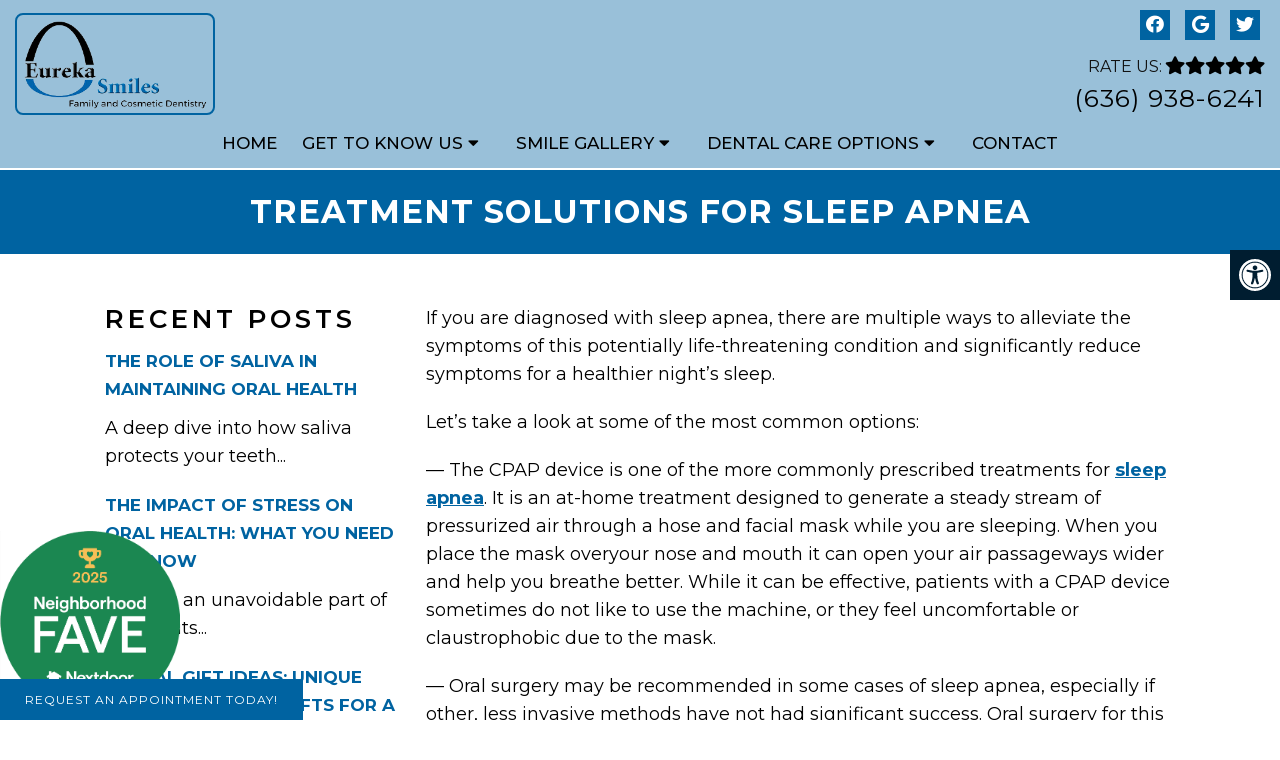

--- FILE ---
content_type: text/css
request_url: https://eurekasmile.com/wp-content/themes/bella-child/style.css?ver=6.9
body_size: 31901
content:
/*
Theme Name: Bella - Child
Version: 11.99
Template: mts_schema
Text Domain: schema
*/

/* Carousel */
@import url("../mts_schema/style.css");
/* general */
* {
    box-sizing: border-box;
}
html .meetd {
    background-position: 50% 10%;
}
#move-to-top {
    width: 40px;
    height: 40px;
    display: flex;
    align-items: center;
    justify-content: center;
    padding: 0px;
    line-height: 1;
}
.container {
    padding: 0px 15px;
    max-width: 1100px !important;
    width: 100%;
}
.wda_video_style .buttonToAuto {
    z-index: 99;
}
.wda_video_style .buttonToAuto:hover a.btn {
    color: #fff;
}
html .meetDoc {
    padding: 80px 0px 20px;
    box-sizing: border-box;
    background-image: url(/wp-content/uploads/2022/09/gplay.png);
}
div#header {
    background: transparent;
    position: fixed;
    -webkit-transition: all 0.3s ease-in-out;
    transition: all 0.3s ease-in-out;
}

div#header .dm-flex {
    justify-content: space-evenly;
    max-width: 1440px;
    margin: 0px auto;
    flex-wrap: inherit;
    width: 100%;
}

div#header .dm-third {
    width: auto;
}

.hide-d {
    display: none;
}

div#page {
    padding: 0px;
}

div#secondary-navigation > nav > ul > li > a {
    display: block;
    color: #764189;
    height: 100%;
    padding: 10px 10px;
    letter-spacing: 0px;
    line-height: 1.8;
    text-transform: uppercase;
}

div#header .dm-third:nth-child(2),
div#header .dm-third:nth-child(4) {
    width: 16.6667%;
}

div#header .dm-third:nth-child(3) {
    width: 66.66667%;
}

.video_wrapper {
    height: 100vh;
    position: relative;
    background: url(/wp-content/uploads/2022/12/Desktop-1.png);
}

html .video_holder {
    width: 100%;
    height: 100%;
}

ul#menu-main-menu {
    text-align: center;
}

ul#menu-main-menu > li {
    float: none;
    display: inline-block;
}

.newCon:before,
.video_wrapper:before {
    content: "";
    position: absolute;
    top: 0px;
    left: 0px;
    height: 100%;
    width: 100%;
    z-index: 1;
    background: linear-gradient(0deg, rgb(255 255 255 / 0%) 0%, rgb(125 125 125 / 0%) 51%, rgb(255 255 255) 100%);
}

div#header .dm-third a {
    color: #000;
}
.social-icons a {
    display: inline-block;
    background: var(--aColor);
    color: #fff !important;
    padding: 5px;
    text-align: center;
    width: 30px;
    line-height: 30px;
    padding: 0px;
    margin: 0px 5px;
}

div#header .dm-third p {
    margin: 0px;
}
.social-icons {
    margin-bottom: 10px;
    text-align: right;
}

div#header .dm-third:nth-child(4) {
    text-align: right;
}

div#header p a {
    font-size: 20px;
    letter-spacing: 1px;
}
.bottom-left-appt {
    bottom: 0px;
    position: fixed;
    z-index: 10;
    font-size: 12px;
    text-transform: uppercase;
    letter-spacing: 1px;
}

a.btn {
    background-color: var(--pColor) !important;
    color: #fff;
}

.carousel-caption {
    position: absolute;
    z-index: 1;
    top: 55%;
    width: 100%;
    text-align: center;
    transform: translateY(-50%);
}

.carousel-caption > h2 {
    font-size: 75px;
    color: #fff;
    letter-spacing: 2px;
    text-transform: uppercase;
    opacity: 1;
    line-height: 1;
    margin: 0px;
}

.carousel-caption h3 {
    color: #fff;
    margin: 0px 0px 10px;
    text-transform: uppercase;
    letter-spacing: 1px;
    font-weight: 400;
    font-size: 20px;
}

.carousel-caption > a {
    background-color: var(--aColor);
    padding: 7px 20px;
    display: inline-block;
    text-transform: uppercase;
    letter-spacing: 1px;
    font-size: 14px;
    color: #fff;
}
@media (min-width: 881px) {
    div#header.header-scroll {
        background: #fff;
    }
}

#header .logo-wrap {
    -webkit-transition: all 0.3s ease-in-out;
    /* filter: brightness(0) invert(1);*/
    transition: all 0.3s ease-in-out;
}

#header.header-scroll .logo-wrap {
    padding: 10px 0px;
}

.social-icons.pull-right {
    -webkit-transition: all 0.3s ease-in-out;
    transition: all 0.3s ease-in-out;
    max-height: 110px;
}

.header-scroll .social-icons {
    max-height: 0px;
    overflow: hidden;
    margin: 0px;
}
div#header .dm-third p a {
    font-size: 25px;
}
section.welcome h2 {
    font-size: 40px;
    margin-bottom: 50px;
    color: var(--aColor);
    letter-spacing: 2px;
    line-height: 1.2;
    font-weight: 400;
    text-transform: uppercase;
    text-align: center;
}

section.welcome {
    padding: 50px 0px;
}

section.welcome p {
}

section.welcome .dm-half {
    width: 48.5%;
    margin-bottom: 30px;
}

section.welcome .dm-half:nth-child(1) {
    margin-right: 3%;
}

section.welcome h3 {
    text-transform: uppercase;
    color: var(--pColor);
}

.service-slider {
    /* background-size: cover; */
    background-position: 50% 50%;
    padding: 40px 0px;
}

.media {
    position: relative;
    height: 450px;
    width: calc(100% - 400px);
    padding: 0px 15px;
}

.service-content {
    max-width: 380px;
    text-align: right;
}

.service-s {
    position: relative;
}

.service-content p {
    line-height: 1.76;
    margin-bottom: 20px;
    font-weight: 300;
}

.service-content a {
    text-transform: uppercase;
    letter-spacing: 1px;
    color: var(--aColor);
    font-weight: bold;
    font-size: 15px;
}

.service-content h2 {
    color: var(--pColor);
    font-size: 38px;
    text-transform: uppercase;
    letter-spacing: 0px;
    line-height: 1;
    font-weight: 300;
}
.media div {
    height: 100%;
    width: 75%;
    background-size: cover;
    margin: 0px auto;
    border-radius: 8px;
    background-position: 50% 50%;
    /*  background: #111;*/
    margin-left: 20px;
}
.under-service-quote {
    text-align: center;
    padding: 50px 0px;
    max-width: 700px;
    margin: 0px auto;
    font-size: 26px;
    letter-spacing: 1px;
}

.ss-controls {
    position: absolute;
    right: -40px;
    top: 50%;
    transform: translateY(-50%);
}
.ss-controls li {
    list-style: none;
    padding: 3px 0px;
    margin-bottom: 13px;
}

.ss-controls .dot {
    display: block;
    width: 20px;
    height: 20px;
    background: #f9f9f9;
    border: 4px solid #e6e6e6;
    border-radius: 100%;
    position: absolute;
    left: -26px;
    top: 3px;
}

.ss-controls a {
    display: block;
    position: relative;
    font-size: 14px;
}

.ss-controls:before {
    width: 1px;
    position: absolute;
    height: 80%;
    content: "";
    top: 50%;
    background: #e6e6e6;
    transform: translateX(-16px) translateY(-50%);
}

.ss-controls .dot + span {
    padding-left: 5px;
}
.ss-controls .dot:before {
    height: 10px;
    width: 10px;
    position: absolute;
    background: var(--aColor);
    border-radius: 50%;
    content: "";
    top: 1px;
    left: 1px;
    opacity: 0;
}
section.ab-doctors p {
    font-size: 15px;
}
a.active-dot span.dot:before {
    opacity: 1;
}

a.active-dot {
    color: var(--aColor);
}

.boxes-layout {
    padding: 8% 20px;
    position: relative;
    box-sizing: border-box;
    background-size: cover;
    background-position: 50% 50%;
    background-attachment: fixed;
}

.boxes-layout .container {
    position: relative;
    padding: 40px;
    background: rgb(255 255 255 / 89%);
    display: flex;
}

.ti-img {
    width: 100%;
    height: 175px;
    background-size: cover;
    background-position: 50% 50%;
    position: relative;
    background-color: #fff;
    cursor: pointer;
}

.ti-img h4 {
    position: absolute;
    top: 50%;
    width: 100%;
    text-align: center;
    transform: translateY(-50%);
    text-transform: uppercase;
    color: #111;
    opacity: 1;
    font-size: 14px;
    letter-spacing: 1.2px;
    -webkit-transition: all 0.3s ease-in-out;
    transition: all 0.3s ease-in-out;
}

.thumb-item {
    margin-bottom: 20px;
}

.thumb-controller {
    width: calc(25% - 20px);
    margin-right: 20px;
}

.boxes-controller {
    width: 75%;
    padding: 0px 15px;
    position: relative;
}

.ti-img:before {
    height: 100%;
    width: 100%;
    position: absolute;
    content: "";
    -webkit-transition: all 0.3s ease-in-out;
    transition: all 0.3s ease-in-out;
    background-color: var(--aColor);
    opacity: 0;
}

.ti-img:hover:before {
    opacity: 1;
}

.ti-img:hover h4 {
    opacity: 1;
}
.bi-img {
    height: 100%;
    width: 100%;
    background-size: cover;
}

.box-item {
    height: 100%;
    position: absolute;
    left: 0px;
    -webkit-transition: all 0.3s ease-in-out;
    transition: all 0.3s ease-in-out;
    width: 100%;
    opacity: 0;
    /* display: none; */
}

.box-item:nth-child(1) {
}

.thumb-item:last-of-type {
    margin: 0px;
}

.text-item {
    -webkit-transition: all 0.5s ease-out;
    -moz-transition: all 0.5s ease-out;
    -ms-transition: all 0.5s ease-out;
    -o-transition: all 0.5s ease-out;
    transition: all 0.5s ease-out;
    position: absolute;
    right: 0px;
    opacity: 0;
    padding: 30px 60px 30px 40px;
    background: rgb(255 255 255 / 82%);
    max-width: 100%;
    bottom: 0px;
}

.bi-text h4 {
    text-transform: uppercase;
    letter-spacing: 1px;
    color: var(--aColor);
    font-style: italic;
    font-size: 23px;
}

.bi-text p {
    font-size: 13px;
    line-height: 2.1;
}

.bi-text a {
    text-transform: uppercase;
    letter-spacing: 1px;
    color: var(--aColor);
}
.text-item.show-box,
.box-item.show-box {
    opacity: 1;
    z-index: 1;
}

.text-item:nth-child(3).show-box .bi-text {
    top: calc(50% + 75px);
}

.text-item:nth-child(1).show-box .bi-text {
    top: calc(50% - 75px);
}
.ti-img.show-t-box:before {
    opacity: 1;
}

.ti-img.show-t-box h4 {
    opacity: 1;
}

/* Testimonials */
html section#wda_testi {
    margin-top: 0px;
    padding: 200px 0px;
    background-attachment: scroll;
    background-position: 50% 35%;
}

section#wda_testi .container {
    max-width: 100% !important;
    width: 100% !important;
}

.wd12 {
    max-width: 900px;
    margin: 0px auto;
}

.bg-white:after {
    opacity: 0;
}

html section#wda_testi p {
    margin: 0px;
    color: #fff;
    line-height: 1.8;
    font-size: 17px !important;
    text-align: center !important;
}

html .bg-white {
    background: transparent;
}

section#wda_testi h2,
section#wda_testi h4 {
    text-align: center;
    font-weight: 400 !important;
    text-align: center !important;
    margin: 0px !important;
    padding: 0px !important;
}

html section#wda_testi:after {
    opacity: 0.5;
}

.bottom-left-appt a:hover {
    color: #000;
    background: #fff !important;
}

html section#wda_testi:before {
    opacity: 0;
}

section#wda_testi h2 {
    margin-bottom: 0px;
}

span.slide-star {
    display: block;
    width: 100%;
    float: none;
    margin: 0px auto !important;
    text-align: center;
}
a.simple-btn {
    font-size: 16px;
    text-transform: uppercase;
    letter-spacing: 1px;
    color: var(--aColor);
}

html .dm-slide-main {
    height: 100vh !important;
}

section.ab-doctors h2 {
    font-weight: 400;
    text-transform: uppercase;
    color: var(--aColor);
    letter-spacing: 1px;
}

/* Blog Part  */

.ff-articles h2 {
    text-align: center;
    font-weight: 300;
    letter-spacing: 1px;
    font-size: 29px;
    margin-bottom: 25px;
}

/* Footer  */

.footerMenu ul {
    padding: 0px;
    display: flex;
    justify-content: space-evenly;
    list-style: none;
    margin: 0px;
}

.footerMenu a {
    text-transform: uppercase;
    font-size: 14px;
    letter-spacing: 1px;
}

.copyrights .dm-full:last-of-type {
    color: #fff;
    text-transform: uppercase;
    font-size: 14px;
    letter-spacing: 1px;
    margin-top: 20px;
}

.copyrights .dm-full:last-of-type a {
    margin: 0px 7px;
}
section.ab-doctors {
    padding-top: 60px;
    padding-bottom: 60px;
}

.dm-third.flex-left {
    text-align: left;
}

.dm-third.flex-left div {
    text-align: left;
}

.dm-third.flex-right {
    text-align: right;
}

.dm-third.flex-right a {
    font-size: 28px;
    letter-spacing: 1px;
}

.dm-third.flex-center p {
    line-height: 1;
    margin: 10px 0px;
}

.dm-third.flex-center a,
.dm-third.flex-center img {
    display: block;
    margin: 0px auto;
}

.dm-third.flex-center p a {
    font-size: 14px;
}

.copyrights .dm-third {
    margin: 15px 0px;
}

/* Posts  */
.ff-aa-slider {
    max-width: 1440px;
    display: flex;
    justify-content: center;
    margin: 0px auto;
    flex-wrap: wrap;
}

.ff-aa-item {
    flex: 1 1 33.33%;
    flex-basis: 320px;
    text-align: center;
    padding: 0px 15px;
}

.ff-aa-item h3 {
    color: var(--aColor);
    text-transform: uppercase;
    font-weight: 300;
    margin-bottom: 0px;
    font-size: 23px;
}

.ff-aa-item p {
    font-size: 15px;
    line-height: 1.6;
}

.ff-content {
    font-size: 15px;
    margin: 10px auto;
}

.ff-aa-item > a {
    text-transform: uppercase;
    letter-spacing: 1px;
    color: var(--aColor);
}
.ff-aa-item .img {
    height: 200px;
    background-position: 50% 50%;
    width: 100%;
    width: 90%;
    margin: 0px auto 20px;
    background-size: cover;
}

.ff-articles {
    margin-bottom: 55px;
}
.under-service-quote h2 {
    font-size: 30px;
    text-transform: uppercase;
    letter-spacing: 1px;
    font-weight: 300;
    color: var(--aColor);
}

.under-service-quote p {
    font-size: 16px;
}

.under-service-quote a.btn {
    text-transform: uppercase;
}
.wow {
    visibility: hidden;
}
@keyframes fadeInLeftB {
    0% {
        opacity: 0;
        -webkit-transform: translateX(-20px);
        -ms-transform: translateX(-20px);
        transform: translateX(-20px);
    }
    100% {
        opacity: 1;
        -webkit-transform: translateX(0);
        -ms-transform: translateX(0);
        transform: translateX(0);
    }
}
.fadeInLeftB {
    animation-name: fadeInLeftB;
}

@keyframes fadeInRightB {
    0% {
        opacity: 0;
        -webkit-transform: translateX(20px);
        -ms-transform: translateX(20px);
        transform: translateX(20px);
    }
    100% {
        opacity: 1;
        -webkit-transform: translateX(0);
        -ms-transform: translateX(0);
        transform: translateX(0);
    }
}
.fadeInRightB {
    animation-name: fadeInRightB;
}

@keyframes fadeInUpB {
    0% {
        opacity: 0;
        -webkit-transform: translateY(20px);
        -ms-transform: translateY(20px);
        transform: translateY(20px);
    }
    100% {
        opacity: 1;
        -webkit-transform: translateX(0);
        -ms-transform: translateX(0);
        transform: translateX(0);
    }
}
.fadeInUpB {
    animation-name: fadeInUpB;
}

.carousel-caption * {
    animation-delay: 0.5s;
}

/* Preloader  */

.lds-circle {
    display: inline-block;
    transform: translateZ(1px);
}
.lds-circle > div {
    display: inline-block;
    width: 64px;
    height: 64px;
    margin: 8px;
    border-radius: 50%;
    background: #fff;
    animation: lds-circle 2.4s cubic-bezier(0, 0.2, 0.8, 1) infinite;
}

@keyframes lds-circle {
    0%,
    100% {
        animation-timing-function: cubic-bezier(0.5, 0, 1, 0.5);
    }
    0% {
        transform: rotateY(0deg);
    }
    50% {
        transform: rotateY(1800deg);
        animation-timing-function: cubic-bezier(0, 0.5, 0.5, 1);
    }
    100% {
        transform: rotateY(3600deg);
    }
}
.preloader {
    position: absolute;
    top: 0px;
    left: 0px;
    height: 100% !important;
    width: 100% !important;
    display: flex;
    align-items: center;
    justify-content: center;
    background: #000;
    z-index: 1;
    -webkit-transition: all 1.3s ease-in-out;
    transition: all 1.3s ease-in-out;
}
.preloader.hide-preloader {
    transform: scale(10);
    opacity: 0;
    visibility: hidden;
}

/* Random  */
header#site-header.not-home > #header {
    position: relative;
    background: var(--pColor);
    background: rgb(0 99 161 / 40%);
    margin-bottom: 2px;
}

/*footer#site-footer .flex-center a {
    filter: brightness(0) invert(1);
}*/

@media (max-width: 1280px) {
    div#header .dm-third:nth-child(2),
    div#header .dm-third:nth-child(4) {
        width: 50%;
    }

    div#header .dm-third:nth-child(3) {
        width: 100%;
        order: 4;
    }

    div#header .dm-flex {
        flex-wrap: wrap;
        padding-top: 10px;
    }

    #header .logo-wrap {
        padding: 0px;
    }

    #logo img {
        display: block;
        float: none;
        max-width: 200px;
    }

    #header.header-scroll .logo-wrap {
        padding: 0px;
    }

    #header.header-scroll .logo-wrap img {
        max-width: 150px;
    }

    .logo-wrap img {
        -webkit-transition: all 0.3s ease-in-out;
        transition: all 0.3s ease-in-out;
    }
}
@media (max-width: 1170px) {
    .media div {
        width: 100%;
        margin: 0px auto;
    }
    .boxes-layout .container {
        padding: 30px;
    }
    .box-item {
        left: 0px;
    }
    .text-item {
        right: 0px;
        top: auto;
        transform: none;
        bottom: 0px;
        padding: 20px;
    }

    .thumb-controller {
        width: 205px;
    }

    .bi-img {
        width: 100%;
    }

    .text-item p {
        line-height: 1.6;

        margin-bottom: 15px;
    }
    .service-content {
        max-width: 100%;
        width: 100%;
        text-align: center;
        order: 2;
        padding-top: 15px;
    }

    .service-content p {
        max-width: 400px;
        margin: 0px auto 20px;
        line-height: 1.6;
        font-size: 16px;
    }

    .media {
        height: 300px;
        width: 100%;
    }

    .ss-controls {
        right: -35px;
    }

    .service-slider .container {
        max-width: 500px !important;
        width: 100% !important;
    }
    .ff-aa-slider .slick-arrow {
        display: block !important;
    }

    .ff-aa-slider {
        padding: 0px 25px;
    }
    .media div {
        width: 100%;
        margin: 0px auto;
    }

    .ss-controls {
        position: relative;
        top: 0px;
        transform: none;
        right: 0px;
        text-align: center;
    }

    .ss-controls li {
        display: inline-block;
        margin: 0px 20px;
    }

    .ss-controls:before {
        opacity: 0;
    }

    .service-slider .container {
        max-width: 600px !important;
    }
}
@media (max-width: 880px) {
    #blog .wda_video_style .buttonToAuto {
        position: absolute;
        bottom: 10px !important;
        width: 100%;
        text-align: center;
    }

    .fatd-badge-outer {
        display: none;
    }
    .dm-slide-main .slide-caption p {
        display: none;
    }
    html .dm-slide-main .slide-caption {
        bottom: 10px;
    }
    html .dm-slide-main {
        max-height: 30vh !important;
        height: 30vh !important;
    }
    .ct_s .social-icons {
        text-align: center;
    }
    #logo a {
        color: var(--pColor) !important;
    }
    #header.header-scroll .logo-wrap img {
        max-width: 300px;
    }
    .copyrights .dm-third {
        width: 100%;
        text-align: center !important;
    }

    .copyrights .dm-third div {
        text-align: center;
    }

    #page.homepage {
        padding: 0px !important;
    }

    .hide-d {
        display: block;
    }

    div#header .dm-flex {
        padding-top: 0px;
    }

    html a#pull {
        margin: 0px auto;
    }

    div#header .dm-third:nth-child(4) {
        display: none;
    }

    div#header {
        position: relative;
    }

    #logo img {
        margin: 0px auto;
        max-width: 200px;
    }

    div#header .dm-third:nth-child(2) {
        padding: 10px 0px;
    }

    .video_wrapper {
        max-height: 600px;
    }

    p.mobileBtn {
        color: #fff;
        text-align: center;
        margin: 15px 0px 0px;
    }

    p.mobileBtn a {
        color: #fff;
        padding: 9px 20px;
        display: inline-block;
        border-radius: 0px;
        margin: 0px !important;
        font-size: 15px;
    }

    html div.header-social-icons {
        float: none;
        text-align: center;
        background: transparent;
        padding: 20px 0px 0px;
    }

    section.welcome .dm-half {
    }

    section.ab-doctors .dm-half {
        width: 100%;
        margin: 0px auto;
        text-align: center;
    }

    .copyrights .dm-third div {
        margin: 0px;
        color: #fff;
    }

    .copyrights .dm-third {
        margin: 5px 0px;
    }

    .sticks {
        padding: 5px 0px;
        background: #111;
        border: 0px;
    }

    .sticks + .sticks {
        background-color: var(--pColor);
    }

    .bottom-left-appt {
        display: none;
    }
    header#site-header.not-home > #header {
        background: transparent;
    }
}
#secondary-navigation {
    height: auto !important;
}
@media (max-width: 600px) {
    .media div {
        width: 100%;
    }
    section.welcome .dm-half {
        width: 100%;
        margin: 0px auto;
        text-align: center;
    }

    section.welcome .dm-half h3 {
        text-align: center;
    }
    .carousel-caption > h2 {
        font-size: 50px;
    }
    section.welcome h2 {
        font-size: 40px;
    }
    .carousel-caption h3 {
        font-size: 25px;
    }
    .ss-controls {
        display: none;
    }
    .under-service-quote {
        padding: 50px 20px;
    }
    section.welcome .dm-half {
        width: 100%;
        margin: 0px auto;
        text-align: center;
    }

    section.welcome .dm-half h3 {
        text-align: center;
    }

    .carousel-caption > h2 {
        font-size: 45px !important;
    }

    .carousel-caption h3 {
        font-size: 25px !important;
    }

    section.welcome h2 {
        font-size: 40px;
    }

    .ss-controls {
        width: 100%;
        right: 0px;
        top: auto;
        transition: none;
        transform: none;
        position: relative;
        display: flex;
        display: none;
    }

    .ss-controls li {
        flex: 1 1 25%;
    }

    .ti-img {
        height: 75px;
        margin: 0px;
        width: 100%;
        border-bottom: 1px solid var(--aColor);
    }

    .thumb-controller {
        width: 100%;
    }

    .boxes-layout .container {
        flex-wrap: wrap;
    }

    .thumb-item {
        flex: 1 1 33.33%;
        margin: 0px;
        padding: 0px 5px;
    }

    .boxes-controller {
        width: 100%;
    }

    .box-item {
        display: none;
    }

    .thumb-controller {
        display: inline-block;
        margin: 0px;
        margin-bottom: 10px;
    }

    .text-item {
        margin: 0px auto;
        text-align: center;
        top: 50%;
        transform: translateY(-50%);
        width: 100%;
        left: 0px;
        right: 0px;
        bottom: auto;
    }

    .text-wrapper {
        height: 300px;
        position: relative;
    }

    .bi-text {
        top: 0px !important;
    }
    .logo-wrap {
        width: 100%;
        float: none;
        overflow: visible;
    }

    div#header .dm-third:nth-child(2) {
        width: 100%;
    }
    .video_wrapper {
        max-height: 500px;
    }
    html section#wda_testi {
        padding: 120px 0px;
    }
    .footerMenu {
        display: none;
    }
    .boxes-layout .container {
        padding: 15px;
    }
}

.video_wrapper {
    overflow: hidden;
}

.copyrights div a {
    color: #000;
}

html .bg-white {
    padding: 20px;
}

footer#site-footer {
    margin: 0px;
    background: #fff;
}

.dm-third p.phoned + p a {
    font-size: 17px;
    line-height: 1.4;
    display: block;
}

.dm-third.flex-left div.social-icons a {
    height: 40px;
    width: 40px;
    line-height: 40px;
}

.carousel-caption img {
    width: 400px;
    /* filter: brightness(0) invert(1);*/
}

.dm-flex.mobile-flex p {
    padding: 0px;
    margin: 0px;
    width: 50%;
}

#header .dm-rate-us span {
    color: #111;
    text-transform: uppercase;
    font-size: 16px;
    margin: 0px;
    top: 2px;
    right: 3px;
}

#header .dm-rate-us {
    margin: 0px;
}

.dm-flex.mobile-flex p:nth-child(1) {
    border-right: 1px solid #ffffff5c;
}

@media (max-width: 881px) {
    #header logo-wrap img {
        -webkit-transition: all 0.3s ease-in-out;
        transition: all 0.3s ease-in-out;
    }
    #header.header-scroll .logo-wrap img {
        max-width: 150px;
    }
    .dm-full.hide-d.inline-flex {
        display: flex;
        background: var(--pColor);
        padding: 0px 10px;
    }

    .dm-full.hide-d.inline-flex > a {
        flex: 1 1 50%;
        display: block;
    }

    html a#pull {
        margin: 0px !important;
        width: 100px !important;
        flex: inherit;
    }

    .dm-full.hide-d.inline-flex > a:nth-child(1) {
        background: var(--pColor);
        color: #fff;
        display: flex;
        align-items: center;
        justify-content: flex-start;
    }
    .dm-full.hide-d.inline-flex > a {
        font-size: 15px;
    }

    .dm-full.hide-d.inline-flex > a i {
        padding-right: 9px;
    }
    .dm-full.hide-d.inline-flex .hide-d {
        width: 100%;
        border-top: 1px solid #ffffff52;
    }

    .dm-full.hide-d.inline-flex {
        flex-wrap: wrap;
        font-size: 14px;
    }

    .dm-full.hide-d.inline-flex .hide-d a {
        font-size: 14px !important;
        text-align: center;
    }

    .dm-full.hide-d.inline-flex {
        padding: 0px;
    }

    .dm-full.hide-d.inline-flex > a:nth-child(1) {
        padding-left: 13px;
    }

    .dm-full.hide-d.inline-flex .hide-d a + a {
        text-align: right;
    }

    .carousel-caption img {
        display: none;
    }
}
@media (max-width: 500px) {
    .text-wrapper {
        height: 320px;
    }
}
.messagebox input[type="submit"],
.ct-design .c6 i {
    background-color: var(--aColor);
}

.ab-doctors {
    /* display: none; */
}

.ct_s .social-icons {
    text-align: left;
    padding-top: 9px;
    color: #fff;
}

.ct_s .social-icons a {
    height: 40px;
    width: 40px;
    line-height: 40px;
    color: #fff;
}
html span.slide-star:before {
    opacity: 0;
}
.ct_s strong {
    font-size: 20px;
    display: block;
    margin-bottom: 0px;
}

.association-logos-dm .dm-container {
    display: flex;
    align-items: center;
    justify-content: center;
    gap: 10px;
    text-align: left;
}

h3.bg_faq_closed,
h3.bg_faq_opened {
    font-size: 18px !important;
    color: #023b6d !important;
    padding: 10px 20px !important;
    border-radius: 10px !important;
    box-shadow: 0 2px 4px rgb(0 0 0 / 10%) !important;
    background: #fff;
}

.bg_faq_content_section p {
    padding: 5px 20px !important;
    font-size: 16px;
    line-height: 1.7em;
}

.ff-articles {
    display: none;
}

img.aligncenter.size-full.wp-image-282 {
    outline: none;
}

img.aligncenter.size-full.wp-image-283 {
    outline: none;
}

.page-id-276 h3.bg_faq_closed,
.page-id-276 h3.bg_faq_opened {
    font-size: 16px !important;
}

img.size-full.wp-image-112.aligncenter {
    outline: none;
    max-width: 400px;
}

.testimonial-box-dm {
    padding: 30px;
    background: hsl(0deg 0% 97%);
    border-radius: 20px;
    margin-bottom: 30px;
}

p.t-author {
    font-weight: 700;
    font-style: italic;
}

.testimonial-box-dm img {
    max-width: 120px;
}

@media screen and (max-width: 880px) {
    .testimonial-box-dm {
        text-align: center;
    }
}

img.t-image {
    outline: none !important;
    border: none !important;
}

/* Pop Up CSS */

.dm-popup-wrapper::-webkit-scrollbar-thumb,
.dm-modal::-webkit-scrollbar-thumb {
    background: var(--pColor) !important;
}

.dm-classic-pop,
.dm-readmore-wrapper.dm-modal {
    background-color: rgb(255 255 255 / 98%) !important;
    border-radius: 10px;
}

.dm-popup-wrapper button,
.dm-readmore-wrapper.dm-modal button {
    background-color: #0000001c !important;
}

a.dm_read_more {
    text-transform: capitalize;
    text-decoration: none !important;
}

.dm-readmore {
    margin-bottom: 20px;
}

a.dm_read_more:before {
    font-family: "Font Awesome 5";
    content: "\f061";
    display: inline-block;
    padding-right: 3px;
    vertical-align: middle;
    font-weight: 500;
}

.single .article a.dm_read_more {
    text-decoration: none !important;
    padding: 4px 12px;
    border-radius: 10px;
    color: #444;
}

.association-logos-dm img {
    vertical-align: middle;
    margin: 0 5px;
    width: auto;
    object-fit: cover;
}

section.welcome .dm-flex {
    align-items: inherit;
}

section.welcome img {
    height: 100% !important;
    object-fit: contain;
    /*    object-fit: cover;*/
    border-radius: 5px;
}

#logo img {
    border-radius: 8px;
    border: 2px solid var(--pColor);
}

.carousel-caption h2 a {
    color: #fff;
    text-shadow: 1px 2px 2px #000;
}

.carousel-caption h3 {
    font-size: 29px;
    text-shadow: 1px 2px 2px #000;
    font-weight: bold;
}
section.ab-doctors .dm-half:nth-child(1) {
    display: none;
}

section.ab-doctors .dm-half:nth-child(2) {
    width: 100%;
}

section.ab-doctors h3 {
    text-align: center;
    font-size: 26px;
}

html .staff-grid-container .staff-image {
    width: 250px;
    /* margin: 0px auto 20px; */
    border-radius: 8px;
    margin: 0px auto;
    background-position: 50% 10%;
}

section.ab-doctors {
    background-image: url(/wp-content/uploads/2022/09/gplay.png);
}

section.ab-doctors h2 {
    font-size: 38px;
    font-weight: bold;
    color: #000;
}

.ab-doctors .staff-grid-container .container {
    justify-content: center;
}

h2.accent-text {
    text-align: left !important;
}

.ab-doctors div#staff-item-1 p:after {
    content: "";
    display: block;
    background-image: url(/wp-content/uploads/2022/09/dreric-logos-2.webp);
    position: relative;
    width: 300px;
    height: 140px;
    filter: brightness(0);
    background-size: contain;
    background-repeat: no-repeat;
    background-position: 50% 50%;
    margin: 0px auto;
}

.ab-doctors div#staff-item-0 p:after {
    content: "";
    display: block;
    background-image: url(/wp-content/uploads/2022/09/drklumb-logos.webp);
    position: relative;
    width: 300px;
    height: 140px;
    filter: brightness(0);
    background-size: contain;
    background-repeat: no-repeat;
    background-position: 50% 50%;
    margin: 0px auto;
}

@media (max-width: 880px) {
    .association-logos-dm .dm-container {
        flex-direction: column;
        text-align: center;
    }

    .association-logos-dm .dm-container h2 {
        text-align: center !important;
    }
}

a.forms-home-button {
    margin: 10px;
}

.dm-service-section.center-description {
    text-align: center;
}

.left-text-desc {
    text-align: left !important;
}

.dm-half.wow.fadeinleft.animated h3 {
    text-align: center;
}

.dm-half.wow.fadeinright.animated h3 {
    text-align: center;
}

.moredesc-button a {
    color: #fff;
    background: #0063a1;
    padding: 10px;
    border-radius: 25px;
}

.moredesc-button a:hover {
    color: #fff !important;
    background: #0063a1;
    padding: 10px;
    border-radius: 25px;
}

.moredesc-button {
    margin-top: 20px;
}

.fatd-badge-outer {
    position: fixed;
    bottom: 39px;
    left: 0px;
    background: #fff;
    padding: 10px;
}

.flex-btn a {
    background-color: var(--aColor) !important;
    color: #fff;
    padding: 9px 20px;
}
.flex-btn {
    display: flex;
    align-items: center;
    justify-content: center;
    flex-wrap: wrap;
}

.video_holder video {
    position: absolute;
    top: 0;
    left: 0;
}

.wda_video_style .buttonToAuto {
    position: absolute;
    bottom: 40px !important;
    width: 100%;
    text-align: center;
}

.testimonials {
    padding: 2.5rem 0;
    background-image: url("https://eurekasmile.com/wp-content/uploads/2025/12/u9RdZ-t6wZSmf51qhkNtu_aRF_8Kc1Nfmg.png");
    background-size: cover;
    background-position: 50% 10%;
    background-attachment: fixed;

    border-image: linear-gradient(rgba(0, 0, 0, 0.5), rgba(0, 0, 0, 0.5)) fill 1;
}

.testimonials h2 {
    color: #fff;
    text-align: center;
    font-size: 2.5rem;
    margin-bottom: 2rem;
}
.floatingbutton img {
    max-width: 180px;
}
.floatingbutton {
    position: fixed;
    bottom: 0;
    left: 0;
}